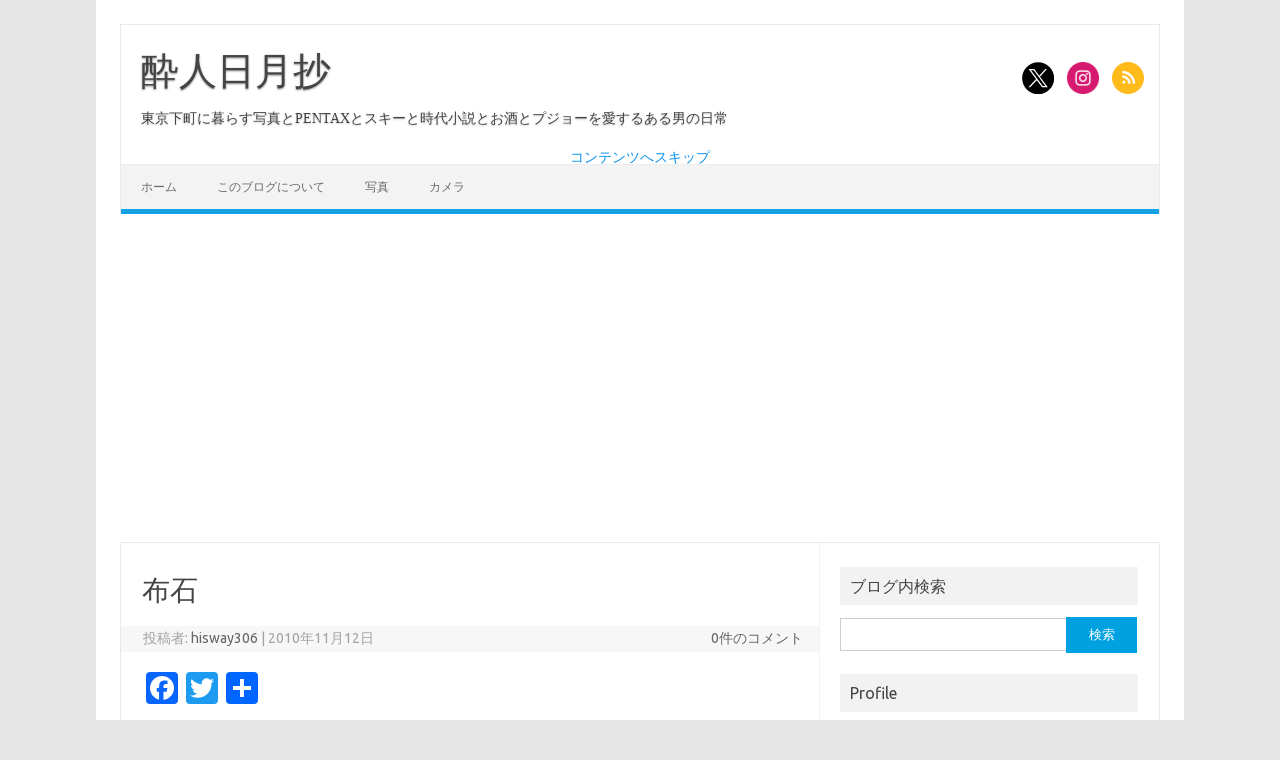

--- FILE ---
content_type: text/html; charset=UTF-8
request_url: https://blog.hisway306.jp/entry-20101112-1289572929
body_size: 17065
content:
<!DOCTYPE html>
<!--[if IE 7]>
<html class="ie ie7" lang="ja">
<![endif]-->
<!--[if IE 8]>
<html class="ie ie8" lang="ja">
<![endif]-->
<!--[if !(IE 7) | !(IE 8)  ]><!-->
<html lang="ja">
<!--<![endif]-->
<head>
<style id='wp-img-auto-sizes-contain-inline-css' type='text/css'>img:is([sizes=auto i],[sizes^="auto," i]){contain-intrinsic-size:3000px 1500px}</style><style id='wp-emoji-styles-inline-css' type='text/css'>img.wp-smiley,img.emoji{display:inline!important;border:none!important;box-shadow:none!important;height:1em!important;width:1em!important;margin:0 .07em!important;vertical-align:-.1em!important;background:none!important;padding:0!important}</style><style id='wp-block-library-inline-css' type='text/css'>:root{--wp-block-synced-color:#7a00df;--wp-block-synced-color--rgb:122 , 0 , 223;--wp-bound-block-color:var(--wp-block-synced-color);--wp-editor-canvas-background:#ddd;--wp-admin-theme-color:#007cba;--wp-admin-theme-color--rgb:0 , 124 , 186;--wp-admin-theme-color-darker-10:#006ba1;--wp-admin-theme-color-darker-10--rgb:0 , 107 , 160.5;--wp-admin-theme-color-darker-20:#005a87;--wp-admin-theme-color-darker-20--rgb:0 , 90 , 135;--wp-admin-border-width-focus:2px}@media (min-resolution:192dpi){:root{--wp-admin-border-width-focus:1.5px}}.wp-element-button{cursor:pointer}:root .has-very-light-gray-background-color{background-color:#eee}:root .has-very-dark-gray-background-color{background-color:#313131}:root .has-very-light-gray-color{color:#eee}:root .has-very-dark-gray-color{color:#313131}:root .has-vivid-green-cyan-to-vivid-cyan-blue-gradient-background{background:linear-gradient(135deg,#00d084,#0693e3)}:root .has-purple-crush-gradient-background{background:linear-gradient(135deg,#34e2e4,#4721fb 50%,#ab1dfe)}:root .has-hazy-dawn-gradient-background{background:linear-gradient(135deg,#faaca8,#dad0ec)}:root .has-subdued-olive-gradient-background{background:linear-gradient(135deg,#fafae1,#67a671)}:root .has-atomic-cream-gradient-background{background:linear-gradient(135deg,#fdd79a,#004a59)}:root .has-nightshade-gradient-background{background:linear-gradient(135deg,#330968,#31cdcf)}:root .has-midnight-gradient-background{background:linear-gradient(135deg,#020381,#2874fc)}:root{--wp--preset--font-size--normal:16px;--wp--preset--font-size--huge:42px}.has-regular-font-size{font-size:1em}.has-larger-font-size{font-size:2.625em}.has-normal-font-size{font-size:var(--wp--preset--font-size--normal)}.has-huge-font-size{font-size:var(--wp--preset--font-size--huge)}.has-text-align-center{text-align:center}.has-text-align-left{text-align:left}.has-text-align-right{text-align:right}.has-fit-text{white-space:nowrap!important}#end-resizable-editor-section{display:none}.aligncenter{clear:both}.items-justified-left{justify-content:flex-start}.items-justified-center{justify-content:center}.items-justified-right{justify-content:flex-end}.items-justified-space-between{justify-content:space-between}.screen-reader-text{border:0;clip-path:inset(50%);height:1px;margin:-1px;overflow:hidden;padding:0;position:absolute;width:1px;word-wrap:normal!important}.screen-reader-text:focus{background-color:#ddd;clip-path:none;color:#444;display:block;font-size:1em;height:auto;left:5px;line-height:normal;padding:15px 23px 14px;text-decoration:none;top:5px;width:auto;z-index:100000}html :where(.has-border-color){border-style:solid}html :where([style*=border-top-color]){border-top-style:solid}html :where([style*=border-right-color]){border-right-style:solid}html :where([style*=border-bottom-color]){border-bottom-style:solid}html :where([style*=border-left-color]){border-left-style:solid}html :where([style*=border-width]){border-style:solid}html :where([style*=border-top-width]){border-top-style:solid}html :where([style*=border-right-width]){border-right-style:solid}html :where([style*=border-bottom-width]){border-bottom-style:solid}html :where([style*=border-left-width]){border-left-style:solid}html :where(img[class*=wp-image-]){height:auto;max-width:100%}:where(figure){margin:0 0 1em}html :where(.is-position-sticky){--wp-admin--admin-bar--position-offset:var(--wp-admin--admin-bar--height,0)}@media screen and (max-width:600px){html :where(.is-position-sticky){--wp-admin--admin-bar--position-offset:0}}</style><style id='wp-block-paragraph-inline-css' type='text/css'>.is-small-text{font-size:.875em}.is-regular-text{font-size:1em}.is-large-text{font-size:2.25em}.is-larger-text{font-size:3em}.has-drop-cap:not(:focus):first-letter{float:left;font-size:8.4em;font-style:normal;font-weight:100;line-height:.68;margin:.05em .1em 0 0;text-transform:uppercase}body.rtl .has-drop-cap:not(:focus):first-letter{float:none;margin-left:.1em}p.has-drop-cap.has-background{overflow:hidden}:root :where(p.has-background){padding:1.25em 2.375em}:where(p.has-text-color:not(.has-link-color)) a{color:inherit}p.has-text-align-left[style*="writing-mode:vertical-lr"],p.has-text-align-right[style*="writing-mode:vertical-rl"]{rotate:180deg}</style><style id='global-styles-inline-css' type='text/css'>:root{--wp--preset--aspect-ratio--square:1;--wp--preset--aspect-ratio--4-3: 4/3;--wp--preset--aspect-ratio--3-4: 3/4;--wp--preset--aspect-ratio--3-2: 3/2;--wp--preset--aspect-ratio--2-3: 2/3;--wp--preset--aspect-ratio--16-9: 16/9;--wp--preset--aspect-ratio--9-16: 9/16;--wp--preset--color--black:#000;--wp--preset--color--cyan-bluish-gray:#abb8c3;--wp--preset--color--white:#fff;--wp--preset--color--pale-pink:#f78da7;--wp--preset--color--vivid-red:#cf2e2e;--wp--preset--color--luminous-vivid-orange:#ff6900;--wp--preset--color--luminous-vivid-amber:#fcb900;--wp--preset--color--light-green-cyan:#7bdcb5;--wp--preset--color--vivid-green-cyan:#00d084;--wp--preset--color--pale-cyan-blue:#8ed1fc;--wp--preset--color--vivid-cyan-blue:#0693e3;--wp--preset--color--vivid-purple:#9b51e0;--wp--preset--gradient--vivid-cyan-blue-to-vivid-purple:linear-gradient(135deg,#0693e3 0%,#9b51e0 100%);--wp--preset--gradient--light-green-cyan-to-vivid-green-cyan:linear-gradient(135deg,#7adcb4 0%,#00d082 100%);--wp--preset--gradient--luminous-vivid-amber-to-luminous-vivid-orange:linear-gradient(135deg,#fcb900 0%,#ff6900 100%);--wp--preset--gradient--luminous-vivid-orange-to-vivid-red:linear-gradient(135deg,#ff6900 0%,#cf2e2e 100%);--wp--preset--gradient--very-light-gray-to-cyan-bluish-gray:linear-gradient(135deg,#eee 0%,#a9b8c3 100%);--wp--preset--gradient--cool-to-warm-spectrum:linear-gradient(135deg,#4aeadc 0%,#9778d1 20%,#cf2aba 40%,#ee2c82 60%,#fb6962 80%,#fef84c 100%);--wp--preset--gradient--blush-light-purple:linear-gradient(135deg,#ffceec 0%,#9896f0 100%);--wp--preset--gradient--blush-bordeaux:linear-gradient(135deg,#fecda5 0%,#fe2d2d 50%,#6b003e 100%);--wp--preset--gradient--luminous-dusk:linear-gradient(135deg,#ffcb70 0%,#c751c0 50%,#4158d0 100%);--wp--preset--gradient--pale-ocean:linear-gradient(135deg,#fff5cb 0%,#b6e3d4 50%,#33a7b5 100%);--wp--preset--gradient--electric-grass:linear-gradient(135deg,#caf880 0%,#71ce7e 100%);--wp--preset--gradient--midnight:linear-gradient(135deg,#020381 0%,#2874fc 100%);--wp--preset--font-size--small:13px;--wp--preset--font-size--medium:20px;--wp--preset--font-size--large:36px;--wp--preset--font-size--x-large:42px;--wp--preset--spacing--20:.44rem;--wp--preset--spacing--30:.67rem;--wp--preset--spacing--40:1rem;--wp--preset--spacing--50:1.5rem;--wp--preset--spacing--60:2.25rem;--wp--preset--spacing--70:3.38rem;--wp--preset--spacing--80:5.06rem;--wp--preset--shadow--natural:6px 6px 9px rgba(0,0,0,.2);--wp--preset--shadow--deep:12px 12px 50px rgba(0,0,0,.4);--wp--preset--shadow--sharp:6px 6px 0 rgba(0,0,0,.2);--wp--preset--shadow--outlined:6px 6px 0 -3px #fff , 6px 6px #000;--wp--preset--shadow--crisp:6px 6px 0 #000}:where(.is-layout-flex){gap:.5em}:where(.is-layout-grid){gap:.5em}body .is-layout-flex{display:flex}.is-layout-flex{flex-wrap:wrap;align-items:center}.is-layout-flex > :is(*, div){margin:0}body .is-layout-grid{display:grid}.is-layout-grid > :is(*, div){margin:0}:where(.wp-block-columns.is-layout-flex){gap:2em}:where(.wp-block-columns.is-layout-grid){gap:2em}:where(.wp-block-post-template.is-layout-flex){gap:1.25em}:where(.wp-block-post-template.is-layout-grid){gap:1.25em}.has-black-color{color:var(--wp--preset--color--black)!important}.has-cyan-bluish-gray-color{color:var(--wp--preset--color--cyan-bluish-gray)!important}.has-white-color{color:var(--wp--preset--color--white)!important}.has-pale-pink-color{color:var(--wp--preset--color--pale-pink)!important}.has-vivid-red-color{color:var(--wp--preset--color--vivid-red)!important}.has-luminous-vivid-orange-color{color:var(--wp--preset--color--luminous-vivid-orange)!important}.has-luminous-vivid-amber-color{color:var(--wp--preset--color--luminous-vivid-amber)!important}.has-light-green-cyan-color{color:var(--wp--preset--color--light-green-cyan)!important}.has-vivid-green-cyan-color{color:var(--wp--preset--color--vivid-green-cyan)!important}.has-pale-cyan-blue-color{color:var(--wp--preset--color--pale-cyan-blue)!important}.has-vivid-cyan-blue-color{color:var(--wp--preset--color--vivid-cyan-blue)!important}.has-vivid-purple-color{color:var(--wp--preset--color--vivid-purple)!important}.has-black-background-color{background-color:var(--wp--preset--color--black)!important}.has-cyan-bluish-gray-background-color{background-color:var(--wp--preset--color--cyan-bluish-gray)!important}.has-white-background-color{background-color:var(--wp--preset--color--white)!important}.has-pale-pink-background-color{background-color:var(--wp--preset--color--pale-pink)!important}.has-vivid-red-background-color{background-color:var(--wp--preset--color--vivid-red)!important}.has-luminous-vivid-orange-background-color{background-color:var(--wp--preset--color--luminous-vivid-orange)!important}.has-luminous-vivid-amber-background-color{background-color:var(--wp--preset--color--luminous-vivid-amber)!important}.has-light-green-cyan-background-color{background-color:var(--wp--preset--color--light-green-cyan)!important}.has-vivid-green-cyan-background-color{background-color:var(--wp--preset--color--vivid-green-cyan)!important}.has-pale-cyan-blue-background-color{background-color:var(--wp--preset--color--pale-cyan-blue)!important}.has-vivid-cyan-blue-background-color{background-color:var(--wp--preset--color--vivid-cyan-blue)!important}.has-vivid-purple-background-color{background-color:var(--wp--preset--color--vivid-purple)!important}.has-black-border-color{border-color:var(--wp--preset--color--black)!important}.has-cyan-bluish-gray-border-color{border-color:var(--wp--preset--color--cyan-bluish-gray)!important}.has-white-border-color{border-color:var(--wp--preset--color--white)!important}.has-pale-pink-border-color{border-color:var(--wp--preset--color--pale-pink)!important}.has-vivid-red-border-color{border-color:var(--wp--preset--color--vivid-red)!important}.has-luminous-vivid-orange-border-color{border-color:var(--wp--preset--color--luminous-vivid-orange)!important}.has-luminous-vivid-amber-border-color{border-color:var(--wp--preset--color--luminous-vivid-amber)!important}.has-light-green-cyan-border-color{border-color:var(--wp--preset--color--light-green-cyan)!important}.has-vivid-green-cyan-border-color{border-color:var(--wp--preset--color--vivid-green-cyan)!important}.has-pale-cyan-blue-border-color{border-color:var(--wp--preset--color--pale-cyan-blue)!important}.has-vivid-cyan-blue-border-color{border-color:var(--wp--preset--color--vivid-cyan-blue)!important}.has-vivid-purple-border-color{border-color:var(--wp--preset--color--vivid-purple)!important}.has-vivid-cyan-blue-to-vivid-purple-gradient-background{background:var(--wp--preset--gradient--vivid-cyan-blue-to-vivid-purple)!important}.has-light-green-cyan-to-vivid-green-cyan-gradient-background{background:var(--wp--preset--gradient--light-green-cyan-to-vivid-green-cyan)!important}.has-luminous-vivid-amber-to-luminous-vivid-orange-gradient-background{background:var(--wp--preset--gradient--luminous-vivid-amber-to-luminous-vivid-orange)!important}.has-luminous-vivid-orange-to-vivid-red-gradient-background{background:var(--wp--preset--gradient--luminous-vivid-orange-to-vivid-red)!important}.has-very-light-gray-to-cyan-bluish-gray-gradient-background{background:var(--wp--preset--gradient--very-light-gray-to-cyan-bluish-gray)!important}.has-cool-to-warm-spectrum-gradient-background{background:var(--wp--preset--gradient--cool-to-warm-spectrum)!important}.has-blush-light-purple-gradient-background{background:var(--wp--preset--gradient--blush-light-purple)!important}.has-blush-bordeaux-gradient-background{background:var(--wp--preset--gradient--blush-bordeaux)!important}.has-luminous-dusk-gradient-background{background:var(--wp--preset--gradient--luminous-dusk)!important}.has-pale-ocean-gradient-background{background:var(--wp--preset--gradient--pale-ocean)!important}.has-electric-grass-gradient-background{background:var(--wp--preset--gradient--electric-grass)!important}.has-midnight-gradient-background{background:var(--wp--preset--gradient--midnight)!important}.has-small-font-size{font-size:var(--wp--preset--font-size--small)!important}.has-medium-font-size{font-size:var(--wp--preset--font-size--medium)!important}.has-large-font-size{font-size:var(--wp--preset--font-size--large)!important}.has-x-large-font-size{font-size:var(--wp--preset--font-size--x-large)!important}</style><style id='classic-theme-styles-inline-css' type='text/css'>.wp-block-button__link{color:#fff;background-color:#32373c;border-radius:9999px;box-shadow:none;text-decoration:none;padding:calc(.667em + 2px) calc(1.333em + 2px);font-size:1.125em}.wp-block-file__button{background:#32373c;color:#fff;text-decoration:none}</style><link rel='stylesheet' id='pz-linkcard-css-css' href='//blog.hisway306.jp/wp-content/uploads/pz-linkcard/style/style.min.css?ver=2.5.8.4' type='text/css' media='all'/><link rel='stylesheet' id='toc-screen-css' href='https://blog.hisway306.jp/wp-content/plugins/table-of-contents-plus/screen.min.css?ver=2411.1' type='text/css' media='all'/><link rel='stylesheet' id='chld_thm_cfg_parent-css' href='https://blog.hisway306.jp/wp-content/themes/iconic-one/style.css?ver=6.9' type='text/css' media='all'/><link rel='stylesheet' id='themonic-fonts-css' href='https://fonts.googleapis.com/css?family=Ubuntu%3A400%2C700&#038;subset=latin%2Clatin-ext' type='text/css' media='all'/><link rel='stylesheet' id='themonic-style-css' href='https://blog.hisway306.jp/wp-content/themes/IconicOne-child/style.css?ver=2.4' type='text/css' media='all'/><link rel='stylesheet' id='custom-style-css' href='https://blog.hisway306.jp/wp-content/themes/iconic-one/custom.css?ver=6.9' type='text/css' media='all'/><link rel='stylesheet' id='addtoany-css' href='https://blog.hisway306.jp/wp-content/plugins/add-to-any/addtoany.min.css?ver=1.16' type='text/css' media='all'/><style type="text/css" id="wp-custom-css">div.hatena-asin-detail{display:flex;margin:10px 0 20px 0;border:solid 1px #999}.hatena-asin-detail-info{margin:20px 20px 20px 10px}.hatena-asin-detail img{margin:0 10px 10px 0;padding:10px 10px 10px 10px;width:auto;height:auto}.hatena-asin-detail p{margin:0 10px 10px 10px}.hatena-asin-detail-title{font-size:large}.hatena-asin-detail li{line-height:1.5;font-size:small}.attachment-slresponsive-blogroll-thumb{display:none}.deco{font-size:90%!important;letter-spacing:0;color:#00c}.border{border:1px #ccc solid}blockquote{margin:20px 0 20px 0;padding:20px 20px 5px 20px;font-style:italic;background-color:#fffff0;border:dotted 1px #333;color:#666}.img_caption{color:#009;font-style:italic;margin:-10px 0 15px 0}.emphasize-link{position:relative;margin:36px 0 16px;padding:16px 10px;border:2px solid #77b8da;background-color:#c7e6e2}.emphasize-link p:last-child{margin-bottom:0}.emphasize-link::before{position:absolute;bottom:100%;left:-2px;padding:2px 6px;content:"Check!";background-color:#77b8da;color:#fff}.youtube-container{position:relative;padding-bottom:56.25%;height:0;overflow:hidden}.youtube-container iframe{position:absolute;top:0;left:0;width:100%;height:100%}.colorbak{position:relative;margin:10px 0 10px;padding:5px 5px;border:2px solid #c5c5c5;background-color:#fafad2}.io-title-description{font-size:220%;font-family:"ヒラギノ明朝 Pro W3","Hiragino Mincho Pro","HG明朝E","ＭＳ Ｐ明朝",serif}img{height:auto}.images-row{display:flex;margin:4px 2px}a.disabled{pointer-events:none}</style><script async src="https://pagead2.googlesyndication.com/pagead/js/adsbygoogle.js?client=ca-pub-9343943639088962" crossorigin="anonymous"></script>
<meta charset="UTF-8">
<meta name="viewport" content="width=device-width, initial-scale=1">
<link rel="profile" href="http://gmpg.org/xfn/11">
<link rel="pingback" href="https://blog.hisway306.jp/xmlrpc.php"/>
<!--[if lt IE 9]>
<script src="https://blog.hisway306.jp/wp-content/themes/iconic-one/js/html5.js" type="text/javascript"></script>
<![endif]-->
<meta name="google-site-verification" content="LOdYFFTvMavSHu9BqurPTELrPpivQVbNNJ9P9E8e9U4"/>
<meta name="msvalidate.01" content="A4862D5D0D60B2436D084CD7590BB6FD">
<meta name="keywords" content="カメラ,写真,ペンタックス,一眼レフ,プジョー,PENTAX,PEUGEOT,焼肉,スキー,SKI">
<!-- Global site tag (gtag.js) - Google Analytics -->
<script async src="https://www.googletagmanager.com/gtag/js?id=G-466PV382TW"></script>
<script>window.dataLayer=window.dataLayer||[];function gtag(){dataLayer.push(arguments);}gtag('js',new Date());gtag('config','G-466PV382TW');</script>
<title>布石 &#8211; 酔人日月抄</title>
<meta name='robots' content='max-image-preview:large'/>
<link rel='dns-prefetch' href='//static.addtoany.com'/>
<link rel='dns-prefetch' href='//fonts.googleapis.com'/>
<link rel="alternate" type="application/rss+xml" title="酔人日月抄 &raquo; フィード" href="https://blog.hisway306.jp/feed"/>
<link rel="alternate" type="application/rss+xml" title="酔人日月抄 &raquo; コメントフィード" href="https://blog.hisway306.jp/comments/feed"/>
<link rel="alternate" type="application/rss+xml" title="酔人日月抄 &raquo; 布石 のコメントのフィード" href="https://blog.hisway306.jp/entry-20101112-1289572929/feed"/>
<link rel="alternate" title="oEmbed (JSON)" type="application/json+oembed" href="https://blog.hisway306.jp/wp-json/oembed/1.0/embed?url=https%3A%2F%2Fblog.hisway306.jp%2Fentry-20101112-1289572929"/>
<link rel="alternate" title="oEmbed (XML)" type="text/xml+oembed" href="https://blog.hisway306.jp/wp-json/oembed/1.0/embed?url=https%3A%2F%2Fblog.hisway306.jp%2Fentry-20101112-1289572929&#038;format=xml"/>
<script type="text/javascript" id="addtoany-core-js-before">//<![CDATA[
window.a2a_config=window.a2a_config||{};a2a_config.callbacks=[];a2a_config.overlays=[];a2a_config.templates={};a2a_localize={Share:"共有",Save:"ブックマーク",Subscribe:"購読",Email:"メール",Bookmark:"ブックマーク",ShowAll:"すべて表示する",ShowLess:"小さく表示する",FindServices:"サービスを探す",FindAnyServiceToAddTo:"追加するサービスを今すぐ探す",PoweredBy:"Powered by",ShareViaEmail:"メールでシェアする",SubscribeViaEmail:"メールで購読する",BookmarkInYourBrowser:"ブラウザにブックマーク",BookmarkInstructions:"このページをブックマークするには、 Ctrl+D または \u2318+D を押下。",AddToYourFavorites:"お気に入りに追加",SendFromWebOrProgram:"任意のメールアドレスまたはメールプログラムから送信",EmailProgram:"メールプログラム",More:"詳細&#8230;",ThanksForSharing:"共有ありがとうございます !",ThanksForFollowing:"フォローありがとうございます !"};
//]]></script>
<script type="text/javascript" defer src="https://static.addtoany.com/menu/page.js" id="addtoany-core-js"></script>
<script type="text/javascript" src="https://blog.hisway306.jp/wp-includes/js/jquery/jquery.min.js?ver=3.7.1" id="jquery-core-js"></script>
<script type="text/javascript" src="https://blog.hisway306.jp/wp-includes/js/jquery/jquery-migrate.min.js?ver=3.4.1" id="jquery-migrate-js"></script>
<script type="text/javascript" defer src="https://blog.hisway306.jp/wp-content/plugins/add-to-any/addtoany.min.js?ver=1.1" id="addtoany-jquery-js"></script>
<link rel="https://api.w.org/" href="https://blog.hisway306.jp/wp-json/"/><link rel="alternate" title="JSON" type="application/json" href="https://blog.hisway306.jp/wp-json/wp/v2/posts/1478"/><link rel="EditURI" type="application/rsd+xml" title="RSD" href="https://blog.hisway306.jp/xmlrpc.php?rsd"/>
<meta name="generator" content="WordPress 6.9"/>
<link rel="canonical" href="https://blog.hisway306.jp/entry-20101112-1289572929"/>
<link rel='shortlink' href='https://blog.hisway306.jp/?p=1478'/>
<meta property="og:title" content="布石"/>
<meta property="og:description" content="布石―吉原裏同心〈13〉 (光文社時代小説文庫) 作者: 佐伯泰英 出版社/メーカー: 光文社 発売日: 2010/10/13 メディア: 文庫 購入: 1人 クリック: 1回 この商品を含むブログ "/>
<meta property="og:type" content="article"/>
<meta property="og:url" content="https://blog.hisway306.jp/entry-20101112-1289572929"/>
<meta property="og:image" content="https://blog.hisway306.jp/wp-content/uploads/2010/11/51HpdTW6oNL._SL160_.jpg"/>
<meta property="og:site_name" content="酔人日月抄"/>
<meta name="twitter:card" content="summary_large_image"/>
<meta name="twitter:site" content="@hisway306"/>
<meta property="og:locale" content="ja_JP"/>
<link rel="icon" href="https://blog.hisway306.jp/wp-content/uploads/2019/09/logo.png" sizes="32x32"/>
<link rel="icon" href="https://blog.hisway306.jp/wp-content/uploads/2019/09/logo.png" sizes="192x192"/>
<link rel="apple-touch-icon" href="https://blog.hisway306.jp/wp-content/uploads/2019/09/logo.png"/>
<meta name="msapplication-TileImage" content="https://blog.hisway306.jp/wp-content/uploads/2019/09/logo.png"/>
</head>
<body class="wp-singular post-template-default single single-post postid-1478 single-format-standard wp-theme-iconic-one wp-child-theme-IconicOne-child custom-font-enabled single-author">
<div id="page" class="site">
<header id="masthead" class="site-header" role="banner">
<div class="io-title-description">
<a href="https://blog.hisway306.jp/" title="酔人日月抄" rel="home">酔人日月抄</a>
<br ... />
<a class="site-description">東京下町に暮らす写真とPENTAXとスキーと時代小説とお酒とプジョーを愛するある男の日常</a>
</div>
<div class="socialmedia">
<a href="http://twitter.com/hisway306" target="_blank"><img src="https://blog.hisway306.jp/wp-content/themes/iconic-one/img/twitter.png" alt="Follow us on Twitter"/></a>
<a href="http://instagram.com/hisway306" rel="author" target="_blank"><img src="https://blog.hisway306.jp/wp-content/themes/iconic-one/img/instagram.png" alt="Follow us on Instagram"/></a>
<a class="rss" href="https://feedly.com/i/subscription/feed/https://blog2.hisway306.jp/feed/" target="_blank"><img src="https://blog.hisway306.jp/wp-content/themes/iconic-one/img/rss.png" alt="Follow us on rss"/></a>
</div>
<nav id="site-navigation" class="themonic-nav" role="navigation">
<a class="assistive-text" href="#main" title="コンテンツへスキップ">コンテンツへスキップ</a>
<ul id="menu-top" class="nav-menu"><li id="menu-item-3071" class="menu-item menu-item-type-custom menu-item-object-custom menu-item-home menu-item-3071"><a href="https://blog.hisway306.jp/">ホーム</a></li>
<li id="menu-item-3026" class="menu-item menu-item-type-post_type menu-item-object-page menu-item-3026"><a href="https://blog.hisway306.jp/%e3%81%93%e3%81%ae%e3%83%96%e3%83%ad%e3%82%b0%e3%81%ab%e3%81%a4%e3%81%84%e3%81%a6">このブログについて</a></li>
<li id="menu-item-3072" class="menu-item menu-item-type-taxonomy menu-item-object-category menu-item-3072"><a href="https://blog.hisway306.jp/category/%e5%86%99%e7%9c%9f">写真</a></li>
<li id="menu-item-3073" class="menu-item menu-item-type-taxonomy menu-item-object-category menu-item-3073"><a href="https://blog.hisway306.jp/category/%e3%82%ab%e3%83%a1%e3%83%a9">カメラ</a></li>
</ul>	</nav><!-- #site-navigation -->
<div class="clear"></div>
</header><!-- #masthead -->
<div id="main" class="wrapper">
<div id="primary" class="site-content">
<div id="content" role="main">
<article id="post-1478" class="post-1478 post type-post status-publish format-standard has-post-thumbnail hentry category-63 category-2">
<header class="entry-header">
<h1 class="entry-title">布石</h1>
<div class="below-title-meta">
<div class="adt">
投稿者: <span class="vcard author">
<span class="fn"><a href="https://blog.hisway306.jp/author/hisway306" title="hisway306 の投稿" rel="author">hisway306</a></span>
</span>
<span class="meta-sep">|</span>
<span class="date updated">2010年11月12日</span>
</div>
<div class="adt-comment">
<a class="link-comments" href="https://blog.hisway306.jp/entry-20101112-1289572929#respond">0件のコメント</a>
</div>
</div><!-- below title meta end -->
</header><!-- .entry-header -->
<div class="entry-content">
<div class="addtoany_share_save_container addtoany_content addtoany_content_top"><div class="a2a_kit a2a_kit_size_32 addtoany_list" data-a2a-url="https://blog.hisway306.jp/entry-20101112-1289572929" data-a2a-title="布石"><a class="a2a_button_facebook" href="https://www.addtoany.com/add_to/facebook?linkurl=https%3A%2F%2Fblog.hisway306.jp%2Fentry-20101112-1289572929&amp;linkname=%E5%B8%83%E7%9F%B3" title="Facebook" rel="nofollow noopener" target="_blank"></a><a class="a2a_button_twitter" href="https://www.addtoany.com/add_to/twitter?linkurl=https%3A%2F%2Fblog.hisway306.jp%2Fentry-20101112-1289572929&amp;linkname=%E5%B8%83%E7%9F%B3" title="Twitter" rel="nofollow noopener" target="_blank"></a><a class="a2a_dd addtoany_share_save addtoany_share" href="https://www.addtoany.com/share"></a></div></div><p><div class="hatena-asin-detail"><a href="http://www.amazon.co.jp/exec/obidos/ASIN/433474852X/hisway306-22/"><img decoding="async" src="https://images-fe.ssl-images-amazon.com/images/I/51HpdTW6oNL._SL160_.jpg" class="hatena-asin-detail-image" alt="布石―吉原裏同心〈13〉 (光文社時代小説文庫)" title="布石―吉原裏同心〈13〉 (光文社時代小説文庫)"></a></p>
<div class="hatena-asin-detail-info">
<p class="hatena-asin-detail-title"><a href="http://www.amazon.co.jp/exec/obidos/ASIN/433474852X/hisway306-22/">布石―吉原裏同心〈13〉 (光文社時代小説文庫)</a></p>
<ul>
<li><span class="hatena-asin-detail-label">作者:</span> 佐伯泰英</li>
<li><span class="hatena-asin-detail-label">出版社/メーカー:</span> 光文社</li>
<li><span class="hatena-asin-detail-label">発売日:</span> 2010/10/13</li>
<li><span class="hatena-asin-detail-label">メディア:</span> 文庫</li>
<li><span class="hatena-asin-detail-label">購入</span>: 1人 <span class="hatena-asin-detail-label">クリック</span>: 1回</li>
<li><a href="http://d.hatena.ne.jp/asin/433474852X/hisway306-22" target="_blank" rel="noopener noreferrer">この商品を含むブログ (4件) を見る</a></li>
</ul>
</div>
<div class="hatena-asin-detail-foot"></div>
</div>
<blockquote>
<p>江戸の札差を束ねる筆頭行司の伊勢亀半右衛門に薄墨太夫との川遊びに誘われた神守幹次郎・汀女夫婦。だがこれを機に新興札差・香取屋武七の魔手が吉原会所の面々に忍び寄る。江戸の経済を牛耳る札差筆頭行司の座を巡り、半右衛門と暗闘を繰り広げる武七の背後には田沼一派の影。襲いくる敵、そして、幹次郎たちの前に恐るべき陰謀が―。超人気シリーズ第十三弾。 </p>
</blockquote>
<p><span id="more-1478"></span></p>
<p>　佐伯泰英さんの数ある人気シリーズのうちの一つ、「吉原裏同心」シリーズの第十三巻です。江戸唯一の官許の遊里、吉原を統括し、秩序と治安を守る吉原会所が舞台の物語です。男女の嘘と誠、欲望と見栄が渦巻き、大金が飛び交う吉原は、何かと事件が起こりやすい場所です。ある意味町奉行所の管理も行き届かない治外法権の世界。そこで裏同心として活躍するスーパーヒーロー「幹どの」こと神守幹次郎が主人公です。</p>
<p>　一巻ごとに一つの大事件が発生しては、幹どのを中心とした会所の活躍で解決していく、というのが従来のスタイルだったのですが&#8230; 今回はなんと盛り上がるだけ盛り上がって「つづく」で終わってしまいました。これは十四巻をすぐに出してくれないと、先が気になって気になって夜も眠れません（やや大げさ）。</p>
<p>　他の佐伯さんによるシリーズも同様に、このシリーズも物語がかなり大がかりかつ壮大になってきました。まだ将軍様こそ出てきていませんが、江戸時代の史実として一般に伝わっている歴史を塗り替え兼ねない大事件が起こります。いったいどういう落ちをつけるのか？ ドキドキしながら読んでいたのに、謎は解けないまま。がっくりです。</p>
<p>　佐伯さんの想像力と物語力にかかれば、きっとあっと驚く結末が待ってるに違いありません。十四巻はいつ出るのでしょうか？ 吉原裏同心シリーズは通常半年に一冊のペースなのですが&#8230; そんなに待たされると、肝心の謎自体を忘れてしまいそうです。</p>
<p>　【お気に入り度：保留】</p>
<div class="addtoany_share_save_container addtoany_content addtoany_content_bottom"><div class="a2a_kit a2a_kit_size_32 addtoany_list" data-a2a-url="https://blog.hisway306.jp/entry-20101112-1289572929" data-a2a-title="布石"><a class="a2a_button_facebook" href="https://www.addtoany.com/add_to/facebook?linkurl=https%3A%2F%2Fblog.hisway306.jp%2Fentry-20101112-1289572929&amp;linkname=%E5%B8%83%E7%9F%B3" title="Facebook" rel="nofollow noopener" target="_blank"></a><a class="a2a_button_twitter" href="https://www.addtoany.com/add_to/twitter?linkurl=https%3A%2F%2Fblog.hisway306.jp%2Fentry-20101112-1289572929&amp;linkname=%E5%B8%83%E7%9F%B3" title="Twitter" rel="nofollow noopener" target="_blank"></a><a class="a2a_dd addtoany_share_save addtoany_share" href="https://www.addtoany.com/share"></a></div></div>	</div><!-- .entry-content -->
<footer class="entry-meta">
<span>カテゴリー: <a href="https://blog.hisway306.jp/category/%e4%bd%90%e4%bc%af%e6%b3%b0%e8%8b%b1" rel="category tag">佐伯泰英</a> <a href="https://blog.hisway306.jp/category/%e8%aa%ad%e6%9b%b8" rel="category tag">読書</a></span>
<span></span>
</footer><!-- .entry-meta -->
</article><!-- #post -->
<nav class="nav-single">
<div class="assistive-text">投稿ナビゲーション</div>
<span class="nav-previous"><a href="https://blog.hisway306.jp/entry-20101111-1289481802" rel="prev"><span class="meta-nav">&larr;</span> 今度こそK-7復活！</a></span>
<span class="nav-next"><a href="https://blog.hisway306.jp/entry-20101113-1289647399" rel="next">K-5で撮る秋の鎌倉遠足 <span class="meta-nav">&rarr;</span></a></span>
</nav><!-- .nav-single -->
<div id="comments" class="comments-area">
</div><!-- #comments .comments-area -->
</div><!-- #content -->
</div><!-- #primary -->
<div id="secondary" class="widget-area" role="complementary">
<aside id="search-3" class="widget widget_search"><p class="widget-title">ブログ内検索</p><form role="search" method="get" id="searchform" class="searchform" action="https://blog.hisway306.jp/">
<div>
<label class="screen-reader-text" for="s">検索:</label>
<input type="text" value="" name="s" id="s"/>
<input type="submit" id="searchsubmit" value="検索"/>
</div>
</form></aside><aside id="custom_html-4" class="widget_text widget widget_custom_html"><p class="widget-title">Profile</p><div class="textwidget custom-html-widget"><img src="https://blog.hisway306.jp/wp-content/uploads/2019/09/img006-150x150.jpg" alt="" width="100" height="100" style="float:left;margin-right:10px;margin-bottom:10px"/>PENTAXのカメラで写真を撮ってます。たまに他のカメラも使います。F1と時代小説の感想文や、プジョーとMacに関する備忘録、焼肉やお寿司やお酒の記録も書いています。<br>
<br>
本ブログはamazon.co.jpを宣伝しリンクすることによってサイトが紹介料を獲得できる手段を提供することを目的に設定されたアフィリエイト宣伝プログラムである、Amazonアソシエイト・プログラムに参加しています。
</div></aside><aside id="a2a_follow_widget-2" class="widget widget_a2a_follow_widget"><div class="a2a_kit a2a_kit_size_32 a2a_follow addtoany_list"><a class="a2a_button_instagram" href="https://www.instagram.com/hisway306" title="Instagram" rel="noopener" target="_blank"></a><a class="a2a_button_flickr" href="https://www.flickr.com/photos/hisway306" title="Flickr" rel="noopener" target="_blank"></a><a class="a2a_button_twitter" href="https://x.com/hisway306" title="Twitter" rel="noopener" target="_blank"></a></div></aside>
<aside id="recent-posts-3" class="widget widget_recent_entries">
<p class="widget-title">最新の記事</p>
<ul>
<li>
<a href="https://blog.hisway306.jp/%e6%96%b0%e3%83%96%e3%83%ad%e3%82%b0%e3%80%8c%e9%85%94%e4%ba%ba%e6%97%a5%e6%9c%88%e6%8a%84%e5%a4%96%e4%bc%9d%e3%80%8d%e3%81%ae%e3%81%8a%e7%9f%a5%e3%82%89%e3%81%9b">新ブログ「酔人日月抄外伝」のお知らせ</a>
<span class="post-date">2019年9月23日</span>
</li>
<li>
<a href="https://blog.hisway306.jp/entry-2019-06-08-080000">色とりどりの襤褸をまとった美しい舟がゆく世界観に引き込まれる「11 （Eleven）」など最近読んだ本3冊</a>
<span class="post-date">2019年6月8日</span>
</li>
<li>
<a href="https://blog.hisway306.jp/entry-2019-06-02-083000">もうすぐ退役するサーブ340Bに乗って北海道の大地を空から眺めるホッピング旅</a>
<span class="post-date">2019年6月2日</span>
</li>
<li>
<a href="https://blog.hisway306.jp/entry-2019-05-29-080000">道東の海鮮グルメを楽しむ！ 厚岸エーウロコの生牡蠣と釧路和商市場の勝手丼は最高だった</a>
<span class="post-date">2019年5月29日</span>
</li>
<li>
<a href="https://blog.hisway306.jp/entry-2019-05-26-080000">日本100名城巡り最大の難関！「根室半島チャシ跡群」へスタンプを押しに行く</a>
<span class="post-date">2019年5月26日</span>
</li>
<li>
<a href="https://blog.hisway306.jp/entry-2019-05-18-090000">15年以上にわたって通いつめた焼肉屋さん 新小岩「慶州苑」が閉店し途方に暮れる</a>
<span class="post-date">2019年5月18日</span>
</li>
<li>
<a href="https://blog.hisway306.jp/entry-2019-05-13-080000">ワイドコンバージョンレンズ GW-4 で RICOH GR III を超広角化する</a>
<span class="post-date">2019年5月13日</span>
</li>
</ul>
</aside><aside id="archives-4" class="widget widget_archive"><p class="widget-title">アーカイブ</p>	<label class="screen-reader-text" for="archives-dropdown-4">アーカイブ</label>
<select id="archives-dropdown-4" name="archive-dropdown">
<option value="">月を選択</option>
<option value='https://blog.hisway306.jp/2019/09'> 2019年9月 &nbsp;(1)</option>
<option value='https://blog.hisway306.jp/2019/06'> 2019年6月 &nbsp;(2)</option>
<option value='https://blog.hisway306.jp/2019/05'> 2019年5月 &nbsp;(7)</option>
<option value='https://blog.hisway306.jp/2019/04'> 2019年4月 &nbsp;(8)</option>
<option value='https://blog.hisway306.jp/2019/03'> 2019年3月 &nbsp;(7)</option>
<option value='https://blog.hisway306.jp/2019/02'> 2019年2月 &nbsp;(5)</option>
<option value='https://blog.hisway306.jp/2019/01'> 2019年1月 &nbsp;(7)</option>
<option value='https://blog.hisway306.jp/2018/12'> 2018年12月 &nbsp;(9)</option>
<option value='https://blog.hisway306.jp/2018/11'> 2018年11月 &nbsp;(9)</option>
<option value='https://blog.hisway306.jp/2018/10'> 2018年10月 &nbsp;(10)</option>
<option value='https://blog.hisway306.jp/2018/09'> 2018年9月 &nbsp;(11)</option>
<option value='https://blog.hisway306.jp/2018/08'> 2018年8月 &nbsp;(11)</option>
<option value='https://blog.hisway306.jp/2018/07'> 2018年7月 &nbsp;(11)</option>
<option value='https://blog.hisway306.jp/2018/06'> 2018年6月 &nbsp;(11)</option>
<option value='https://blog.hisway306.jp/2018/05'> 2018年5月 &nbsp;(8)</option>
<option value='https://blog.hisway306.jp/2018/04'> 2018年4月 &nbsp;(11)</option>
<option value='https://blog.hisway306.jp/2018/03'> 2018年3月 &nbsp;(11)</option>
<option value='https://blog.hisway306.jp/2018/02'> 2018年2月 &nbsp;(10)</option>
<option value='https://blog.hisway306.jp/2018/01'> 2018年1月 &nbsp;(10)</option>
<option value='https://blog.hisway306.jp/2017/12'> 2017年12月 &nbsp;(13)</option>
<option value='https://blog.hisway306.jp/2017/11'> 2017年11月 &nbsp;(11)</option>
<option value='https://blog.hisway306.jp/2017/10'> 2017年10月 &nbsp;(12)</option>
<option value='https://blog.hisway306.jp/2017/09'> 2017年9月 &nbsp;(13)</option>
<option value='https://blog.hisway306.jp/2017/08'> 2017年8月 &nbsp;(13)</option>
<option value='https://blog.hisway306.jp/2017/07'> 2017年7月 &nbsp;(14)</option>
<option value='https://blog.hisway306.jp/2017/06'> 2017年6月 &nbsp;(13)</option>
<option value='https://blog.hisway306.jp/2017/05'> 2017年5月 &nbsp;(14)</option>
<option value='https://blog.hisway306.jp/2017/04'> 2017年4月 &nbsp;(14)</option>
<option value='https://blog.hisway306.jp/2017/03'> 2017年3月 &nbsp;(14)</option>
<option value='https://blog.hisway306.jp/2017/02'> 2017年2月 &nbsp;(13)</option>
<option value='https://blog.hisway306.jp/2017/01'> 2017年1月 &nbsp;(11)</option>
<option value='https://blog.hisway306.jp/2016/12'> 2016年12月 &nbsp;(13)</option>
<option value='https://blog.hisway306.jp/2016/11'> 2016年11月 &nbsp;(14)</option>
<option value='https://blog.hisway306.jp/2016/10'> 2016年10月 &nbsp;(13)</option>
<option value='https://blog.hisway306.jp/2016/09'> 2016年9月 &nbsp;(14)</option>
<option value='https://blog.hisway306.jp/2016/08'> 2016年8月 &nbsp;(12)</option>
<option value='https://blog.hisway306.jp/2016/07'> 2016年7月 &nbsp;(16)</option>
<option value='https://blog.hisway306.jp/2016/06'> 2016年6月 &nbsp;(16)</option>
<option value='https://blog.hisway306.jp/2016/05'> 2016年5月 &nbsp;(18)</option>
<option value='https://blog.hisway306.jp/2016/04'> 2016年4月 &nbsp;(14)</option>
<option value='https://blog.hisway306.jp/2016/03'> 2016年3月 &nbsp;(15)</option>
<option value='https://blog.hisway306.jp/2016/02'> 2016年2月 &nbsp;(14)</option>
<option value='https://blog.hisway306.jp/2016/01'> 2016年1月 &nbsp;(15)</option>
<option value='https://blog.hisway306.jp/2015/12'> 2015年12月 &nbsp;(15)</option>
<option value='https://blog.hisway306.jp/2015/11'> 2015年11月 &nbsp;(13)</option>
<option value='https://blog.hisway306.jp/2015/10'> 2015年10月 &nbsp;(17)</option>
<option value='https://blog.hisway306.jp/2015/09'> 2015年9月 &nbsp;(14)</option>
<option value='https://blog.hisway306.jp/2015/08'> 2015年8月 &nbsp;(17)</option>
<option value='https://blog.hisway306.jp/2015/07'> 2015年7月 &nbsp;(19)</option>
<option value='https://blog.hisway306.jp/2015/06'> 2015年6月 &nbsp;(15)</option>
<option value='https://blog.hisway306.jp/2015/05'> 2015年5月 &nbsp;(15)</option>
<option value='https://blog.hisway306.jp/2015/04'> 2015年4月 &nbsp;(16)</option>
<option value='https://blog.hisway306.jp/2015/03'> 2015年3月 &nbsp;(15)</option>
<option value='https://blog.hisway306.jp/2015/02'> 2015年2月 &nbsp;(12)</option>
<option value='https://blog.hisway306.jp/2015/01'> 2015年1月 &nbsp;(16)</option>
<option value='https://blog.hisway306.jp/2014/12'> 2014年12月 &nbsp;(13)</option>
<option value='https://blog.hisway306.jp/2014/11'> 2014年11月 &nbsp;(16)</option>
<option value='https://blog.hisway306.jp/2014/10'> 2014年10月 &nbsp;(12)</option>
<option value='https://blog.hisway306.jp/2014/09'> 2014年9月 &nbsp;(15)</option>
<option value='https://blog.hisway306.jp/2014/08'> 2014年8月 &nbsp;(14)</option>
<option value='https://blog.hisway306.jp/2014/07'> 2014年7月 &nbsp;(12)</option>
<option value='https://blog.hisway306.jp/2014/06'> 2014年6月 &nbsp;(13)</option>
<option value='https://blog.hisway306.jp/2014/05'> 2014年5月 &nbsp;(12)</option>
<option value='https://blog.hisway306.jp/2014/04'> 2014年4月 &nbsp;(17)</option>
<option value='https://blog.hisway306.jp/2014/03'> 2014年3月 &nbsp;(18)</option>
<option value='https://blog.hisway306.jp/2014/02'> 2014年2月 &nbsp;(13)</option>
<option value='https://blog.hisway306.jp/2014/01'> 2014年1月 &nbsp;(13)</option>
<option value='https://blog.hisway306.jp/2013/12'> 2013年12月 &nbsp;(16)</option>
<option value='https://blog.hisway306.jp/2013/11'> 2013年11月 &nbsp;(15)</option>
<option value='https://blog.hisway306.jp/2013/10'> 2013年10月 &nbsp;(14)</option>
<option value='https://blog.hisway306.jp/2013/09'> 2013年9月 &nbsp;(16)</option>
<option value='https://blog.hisway306.jp/2013/08'> 2013年8月 &nbsp;(17)</option>
<option value='https://blog.hisway306.jp/2013/07'> 2013年7月 &nbsp;(18)</option>
<option value='https://blog.hisway306.jp/2013/06'> 2013年6月 &nbsp;(16)</option>
<option value='https://blog.hisway306.jp/2013/05'> 2013年5月 &nbsp;(13)</option>
<option value='https://blog.hisway306.jp/2013/04'> 2013年4月 &nbsp;(12)</option>
<option value='https://blog.hisway306.jp/2013/03'> 2013年3月 &nbsp;(18)</option>
<option value='https://blog.hisway306.jp/2013/02'> 2013年2月 &nbsp;(14)</option>
<option value='https://blog.hisway306.jp/2013/01'> 2013年1月 &nbsp;(16)</option>
<option value='https://blog.hisway306.jp/2012/12'> 2012年12月 &nbsp;(19)</option>
<option value='https://blog.hisway306.jp/2012/11'> 2012年11月 &nbsp;(14)</option>
<option value='https://blog.hisway306.jp/2012/10'> 2012年10月 &nbsp;(13)</option>
<option value='https://blog.hisway306.jp/2012/09'> 2012年9月 &nbsp;(19)</option>
<option value='https://blog.hisway306.jp/2012/08'> 2012年8月 &nbsp;(19)</option>
<option value='https://blog.hisway306.jp/2012/07'> 2012年7月 &nbsp;(16)</option>
<option value='https://blog.hisway306.jp/2012/06'> 2012年6月 &nbsp;(15)</option>
<option value='https://blog.hisway306.jp/2012/05'> 2012年5月 &nbsp;(21)</option>
<option value='https://blog.hisway306.jp/2012/04'> 2012年4月 &nbsp;(20)</option>
<option value='https://blog.hisway306.jp/2012/03'> 2012年3月 &nbsp;(23)</option>
<option value='https://blog.hisway306.jp/2012/02'> 2012年2月 &nbsp;(17)</option>
<option value='https://blog.hisway306.jp/2012/01'> 2012年1月 &nbsp;(19)</option>
<option value='https://blog.hisway306.jp/2011/12'> 2011年12月 &nbsp;(21)</option>
<option value='https://blog.hisway306.jp/2011/11'> 2011年11月 &nbsp;(15)</option>
<option value='https://blog.hisway306.jp/2011/10'> 2011年10月 &nbsp;(19)</option>
<option value='https://blog.hisway306.jp/2011/09'> 2011年9月 &nbsp;(18)</option>
<option value='https://blog.hisway306.jp/2011/08'> 2011年8月 &nbsp;(16)</option>
<option value='https://blog.hisway306.jp/2011/07'> 2011年7月 &nbsp;(19)</option>
<option value='https://blog.hisway306.jp/2011/06'> 2011年6月 &nbsp;(17)</option>
<option value='https://blog.hisway306.jp/2011/05'> 2011年5月 &nbsp;(18)</option>
<option value='https://blog.hisway306.jp/2011/04'> 2011年4月 &nbsp;(19)</option>
<option value='https://blog.hisway306.jp/2011/03'> 2011年3月 &nbsp;(14)</option>
<option value='https://blog.hisway306.jp/2011/02'> 2011年2月 &nbsp;(16)</option>
<option value='https://blog.hisway306.jp/2011/01'> 2011年1月 &nbsp;(16)</option>
<option value='https://blog.hisway306.jp/2010/12'> 2010年12月 &nbsp;(14)</option>
<option value='https://blog.hisway306.jp/2010/11'> 2010年11月 &nbsp;(18)</option>
<option value='https://blog.hisway306.jp/2010/10'> 2010年10月 &nbsp;(19)</option>
<option value='https://blog.hisway306.jp/2010/09'> 2010年9月 &nbsp;(22)</option>
<option value='https://blog.hisway306.jp/2010/08'> 2010年8月 &nbsp;(17)</option>
<option value='https://blog.hisway306.jp/2010/07'> 2010年7月 &nbsp;(17)</option>
<option value='https://blog.hisway306.jp/2010/06'> 2010年6月 &nbsp;(20)</option>
<option value='https://blog.hisway306.jp/2010/05'> 2010年5月 &nbsp;(17)</option>
<option value='https://blog.hisway306.jp/2010/04'> 2010年4月 &nbsp;(19)</option>
<option value='https://blog.hisway306.jp/2010/03'> 2010年3月 &nbsp;(14)</option>
<option value='https://blog.hisway306.jp/2010/02'> 2010年2月 &nbsp;(13)</option>
<option value='https://blog.hisway306.jp/2010/01'> 2010年1月 &nbsp;(14)</option>
<option value='https://blog.hisway306.jp/2009/12'> 2009年12月 &nbsp;(16)</option>
<option value='https://blog.hisway306.jp/2009/11'> 2009年11月 &nbsp;(14)</option>
<option value='https://blog.hisway306.jp/2009/10'> 2009年10月 &nbsp;(10)</option>
<option value='https://blog.hisway306.jp/2009/09'> 2009年9月 &nbsp;(18)</option>
<option value='https://blog.hisway306.jp/2009/08'> 2009年8月 &nbsp;(12)</option>
<option value='https://blog.hisway306.jp/2009/07'> 2009年7月 &nbsp;(16)</option>
<option value='https://blog.hisway306.jp/2009/06'> 2009年6月 &nbsp;(14)</option>
<option value='https://blog.hisway306.jp/2009/05'> 2009年5月 &nbsp;(16)</option>
<option value='https://blog.hisway306.jp/2009/04'> 2009年4月 &nbsp;(15)</option>
<option value='https://blog.hisway306.jp/2009/03'> 2009年3月 &nbsp;(15)</option>
<option value='https://blog.hisway306.jp/2009/02'> 2009年2月 &nbsp;(12)</option>
<option value='https://blog.hisway306.jp/2009/01'> 2009年1月 &nbsp;(11)</option>
<option value='https://blog.hisway306.jp/2008/12'> 2008年12月 &nbsp;(2)</option>
<option value='https://blog.hisway306.jp/2008/11'> 2008年11月 &nbsp;(5)</option>
<option value='https://blog.hisway306.jp/2008/10'> 2008年10月 &nbsp;(4)</option>
<option value='https://blog.hisway306.jp/2008/09'> 2008年9月 &nbsp;(1)</option>
<option value='https://blog.hisway306.jp/2008/08'> 2008年8月 &nbsp;(1)</option>
<option value='https://blog.hisway306.jp/2008/07'> 2008年7月 &nbsp;(3)</option>
<option value='https://blog.hisway306.jp/2008/06'> 2008年6月 &nbsp;(2)</option>
<option value='https://blog.hisway306.jp/2008/05'> 2008年5月 &nbsp;(5)</option>
<option value='https://blog.hisway306.jp/2008/04'> 2008年4月 &nbsp;(1)</option>
<option value='https://blog.hisway306.jp/2008/03'> 2008年3月 &nbsp;(3)</option>
<option value='https://blog.hisway306.jp/2008/02'> 2008年2月 &nbsp;(4)</option>
<option value='https://blog.hisway306.jp/2008/01'> 2008年1月 &nbsp;(1)</option>
</select>
<script type="text/javascript">
/* <![CDATA[ */

( ( dropdownId ) => {
	const dropdown = document.getElementById( dropdownId );
	function onSelectChange() {
		setTimeout( () => {
			if ( 'escape' === dropdown.dataset.lastkey ) {
				return;
			}
			if ( dropdown.value ) {
				document.location.href = dropdown.value;
			}
		}, 250 );
	}
	function onKeyUp( event ) {
		if ( 'Escape' === event.key ) {
			dropdown.dataset.lastkey = 'escape';
		} else {
			delete dropdown.dataset.lastkey;
		}
	}
	function onClick() {
		delete dropdown.dataset.lastkey;
	}
	dropdown.addEventListener( 'keyup', onKeyUp );
	dropdown.addEventListener( 'click', onClick );
	dropdown.addEventListener( 'change', onSelectChange );
})( "archives-dropdown-4" );

//# sourceURL=WP_Widget_Archives%3A%3Awidget
/* ]]> */
</script>
</aside><aside id="categories-2" class="widget widget_categories"><p class="widget-title">カテゴリー</p>
<ul>
<li class="cat-item cat-item-16"><a href="https://blog.hisway306.jp/category/af-s-nikkor-200-500mm-f-5-6e-ed-vr">AF-S NIKKOR 200-500mm f/5.6E ED VR</a> (5)
</li>
<li class="cat-item cat-item-65"><a href="https://blog.hisway306.jp/category/canon">Canon</a> (24)
</li>
<li class="cat-item cat-item-48"><a href="https://blog.hisway306.jp/category/da-fe-10-17mm-f3-5-4-5ed-if">DA-FE 10-17mm F3.5-4.5ED [IF]</a> (23)
</li>
<li class="cat-item cat-item-68"><a href="https://blog.hisway306.jp/category/da18-135mm-f3-5-5-6ed-dc-wr">DA18-135mm F3.5-5.6ED DC WR</a> (38)
</li>
<li class="cat-item cat-item-27"><a href="https://blog.hisway306.jp/category/da%e2%98%85300mm-f4ed-if-sdm">DA★300mm F4ED [IF] SDM</a> (23)
</li>
<li class="cat-item cat-item-21"><a href="https://blog.hisway306.jp/category/da%e2%98%8555mm-f1-4-sdm">DA★55mm F1.4 SDM</a> (30)
</li>
<li class="cat-item cat-item-69"><a href="https://blog.hisway306.jp/category/da%e2%98%8560-250mm-f4ed-if-sdm">DA★60-250mm F4ED [IF] SDM</a> (50)
</li>
<li class="cat-item cat-item-41"><a href="https://blog.hisway306.jp/category/dfa-28-105mmf3-5-5-6ed-dc-wr">DFA 28-105mmF3.5-5.6ED DC WR</a> (17)
</li>
<li class="cat-item cat-item-18"><a href="https://blog.hisway306.jp/category/dfa-macro-100mm-f2-8wr">DFA MACRO 100mm F2.8WR</a> (14)
</li>
<li class="cat-item cat-item-9"><a href="https://blog.hisway306.jp/category/dfa15-30mmf2-8ed-sdm-wr">DFA15-30mmF2.8ED SDM WR</a> (53)
</li>
<li class="cat-item cat-item-56"><a href="https://blog.hisway306.jp/category/dfa150-450mm-f4-5-5-6ed-dc-aw">DFA150-450mm F4.5-5.6ED DC AW</a> (36)
</li>
<li class="cat-item cat-item-29"><a href="https://blog.hisway306.jp/category/dfa24-70mmf2-8ed-sdm-wr">DFA24-70mmF2.8ED SDM WR</a> (49)
</li>
<li class="cat-item cat-item-17"><a href="https://blog.hisway306.jp/category/dfa%e2%98%8550mm-f1-4-sdm-aw">DFA★50mm F1.4 SDM AW</a> (11)
</li>
<li class="cat-item cat-item-26"><a href="https://blog.hisway306.jp/category/dfa%e2%98%8570-200mm-f2-8ed-dc-aw">DFA★70-200mm F2.8ED DC AW</a> (58)
</li>
<li class="cat-item cat-item-43"><a href="https://blog.hisway306.jp/category/f1">F1</a> (201)
</li>
<li class="cat-item cat-item-47"><a href="https://blog.hisway306.jp/category/fa31mm-f1-8al-limited">FA31mm F1.8AL Limited</a> (59)
</li>
<li class="cat-item cat-item-55"><a href="https://blog.hisway306.jp/category/fa43mm-f1-9-limited">FA43mm F1.9 Limited</a> (12)
</li>
<li class="cat-item cat-item-67"><a href="https://blog.hisway306.jp/category/fa50mmf1-4">FA50mmF1.4</a> (8)
</li>
<li class="cat-item cat-item-25"><a href="https://blog.hisway306.jp/category/fa77mm-f1-8-limited">FA77mm F1.8 Limited</a> (41)
</li>
<li class="cat-item cat-item-66"><a href="https://blog.hisway306.jp/category/fujifilm">FUJIFILM</a> (70)
</li>
<li class="cat-item cat-item-49"><a href="https://blog.hisway306.jp/category/fujifilm-x-h1">FUJIFILM X-H1</a> (5)
</li>
<li class="cat-item cat-item-14"><a href="https://blog.hisway306.jp/category/gr-iii">GR III</a> (7)
</li>
<li class="cat-item cat-item-53"><a href="https://blog.hisway306.jp/category/hd-da16-85mm-f3-5-5-6ed-dc-wr">HD DA16-85mm F3.5-5.6ED DC WR</a> (40)
</li>
<li class="cat-item cat-item-74"><a href="https://blog.hisway306.jp/category/hd-da20-40mm-f2-8-4ed-limited-dc-wr">HD DA20-40mm F2.8-4ED Limited DC WR</a> (19)
</li>
<li class="cat-item cat-item-24"><a href="https://blog.hisway306.jp/category/hd-fa35mmf2">HD FA35mmF2</a> (3)
</li>
<li class="cat-item cat-item-40"><a href="https://blog.hisway306.jp/category/iphone">iPhone</a> (11)
</li>
<li class="cat-item cat-item-42"><a href="https://blog.hisway306.jp/category/lumix-gx7-mk2">LUMIX GX7 Mk2</a> (11)
</li>
<li class="cat-item cat-item-38"><a href="https://blog.hisway306.jp/category/lumix-lx100-ii">LUMIX LX100 II</a> (2)
</li>
<li class="cat-item cat-item-32"><a href="https://blog.hisway306.jp/category/mac">Mac</a> (40)
</li>
<li class="cat-item cat-item-54"><a href="https://blog.hisway306.jp/category/nikon-1">Nikon 1</a> (15)
</li>
<li class="cat-item cat-item-15"><a href="https://blog.hisway306.jp/category/nikon-d500">Nikon D500</a> (10)
</li>
<li class="cat-item cat-item-33"><a href="https://blog.hisway306.jp/category/pc">PC</a> (57)
</li>
<li class="cat-item cat-item-28"><a href="https://blog.hisway306.jp/category/peak-design">Peak Design</a> (7)
</li>
<li class="cat-item cat-item-44"><a href="https://blog.hisway306.jp/category/pentax-k-1">PENTAX K-1</a> (127)
</li>
<li class="cat-item cat-item-8"><a href="https://blog.hisway306.jp/category/pentax-k-1-mark-ii">PENTAX K-1 Mark II</a> (39)
</li>
<li class="cat-item cat-item-72"><a href="https://blog.hisway306.jp/category/pentax-k-3">PENTAX K-3</a> (79)
</li>
<li class="cat-item cat-item-52"><a href="https://blog.hisway306.jp/category/pentax-k-3-ii">PENTAX K-3 II</a> (56)
</li>
<li class="cat-item cat-item-75"><a href="https://blog.hisway306.jp/category/pentax-k-30">PENTAX K-30</a> (44)
</li>
<li class="cat-item cat-item-82"><a href="https://blog.hisway306.jp/category/pentax-k-5">PENTAX K-5</a> (94)
</li>
<li class="cat-item cat-item-76"><a href="https://blog.hisway306.jp/category/pentax-k-7">PENTAX K-7</a> (42)
</li>
<li class="cat-item cat-item-35"><a href="https://blog.hisway306.jp/category/pentax-q-s1">PENTAX Q-S1</a> (7)
</li>
<li class="cat-item cat-item-36"><a href="https://blog.hisway306.jp/category/pentax-q7">PENTAX Q7</a> (35)
</li>
<li class="cat-item cat-item-78"><a href="https://blog.hisway306.jp/category/sigma">SIGMA</a> (51)
</li>
<li class="cat-item cat-item-88"><a href="https://blog.hisway306.jp/category/twitter">Twitter</a> (2)
</li>
<li class="cat-item cat-item-50"><a href="https://blog.hisway306.jp/category/xf100-400mm-f4-5-5-6-r-lm-ois">XF100-400mm F4.5-5.6 R LM OIS</a> (3)
</li>
<li class="cat-item cat-item-51"><a href="https://blog.hisway306.jp/category/xf35mm-f1-4-r">XF35mm F1.4 R</a> (2)
</li>
<li class="cat-item cat-item-46"><a href="https://blog.hisway306.jp/category/zeiss">ZEISS</a> (8)
</li>
<li class="cat-item cat-item-64"><a href="https://blog.hisway306.jp/category/%e3%81%bf%e3%82%93%e3%81%bd%e3%81%99">みんぽす</a> (136)
</li>
<li class="cat-item cat-item-13"><a href="https://blog.hisway306.jp/category/%e3%82%ab%e3%83%a1%e3%83%a9">カメラ</a> (466)
</li>
<li class="cat-item cat-item-34"><a href="https://blog.hisway306.jp/category/%e3%82%ac%e3%82%b8%e3%82%a7%e3%83%83%e3%83%88">ガジェット</a> (55)
</li>
<li class="cat-item cat-item-57"><a href="https://blog.hisway306.jp/category/%e3%82%af%e3%83%ab%e3%83%9e">クルマ</a> (72)
</li>
<li class="cat-item cat-item-31"><a href="https://blog.hisway306.jp/category/%e3%82%b9%e3%82%ad%e3%83%bc">スキー</a> (91)
</li>
<li class="cat-item cat-item-77"><a href="https://blog.hisway306.jp/category/%e3%82%b9%e3%83%86%e3%82%a3%e3%83%bc%e3%83%b4%e3%83%b3%e3%83%bb%e3%82%ad%e3%83%b3%e3%82%b0">スティーヴン・キング</a> (9)
</li>
<li class="cat-item cat-item-19"><a href="https://blog.hisway306.jp/category/%e3%83%89%e3%83%a9%e3%82%a4%e3%83%96">ドライブ</a> (29)
</li>
<li class="cat-item cat-item-45"><a href="https://blog.hisway306.jp/category/%e3%83%95%e3%82%a3%e3%83%ab%e3%83%a0">フィルム</a> (23)
</li>
<li class="cat-item cat-item-37"><a href="https://blog.hisway306.jp/category/%e3%83%97%e3%82%b8%e3%83%a7%e3%83%bc">プジョー</a> (75)
</li>
<li class="cat-item cat-item-5"><a href="https://blog.hisway306.jp/category/%e3%83%9e%e3%82%a4%e3%83%ab%e4%bf%ae%e8%a1%8c">マイル修行</a> (5)
</li>
<li class="cat-item cat-item-86"><a href="https://blog.hisway306.jp/category/%e4%ba%95%e5%b7%9d%e9%a6%99%e5%9b%9b%e9%83%8e">井川香四郎</a> (9)
</li>
<li class="cat-item cat-item-63"><a href="https://blog.hisway306.jp/category/%e4%bd%90%e4%bc%af%e6%b3%b0%e8%8b%b1">佐伯泰英</a> (23)
</li>
<li class="cat-item cat-item-79"><a href="https://blog.hisway306.jp/category/%e4%bd%90%e8%97%a4%e9%9b%85%e7%be%8e">佐藤雅美</a> (14)
</li>
<li class="cat-item cat-item-10"><a href="https://blog.hisway306.jp/category/%e5%86%99%e7%9c%9f">写真</a> (517)
</li>
<li class="cat-item cat-item-59"><a href="https://blog.hisway306.jp/category/%e5%8c%97%e5%8e%9f%e4%ba%9e%e4%bb%a5%e5%ad%90">北原亞以子</a> (16)
</li>
<li class="cat-item cat-item-62"><a href="https://blog.hisway306.jp/category/%e5%ae%87%e6%b1%9f%e4%bd%90%e7%9c%9f%e7%90%86">宇江佐真理</a> (24)
</li>
<li class="cat-item cat-item-61"><a href="https://blog.hisway306.jp/category/%e5%ae%ae%e9%83%a8%e3%81%bf%e3%82%86%e3%81%8d">宮部みゆき</a> (9)
</li>
<li class="cat-item cat-item-39"><a href="https://blog.hisway306.jp/category/%e5%af%bf%e5%8f%b8">寿司</a> (22)
</li>
<li class="cat-item cat-item-70"><a href="https://blog.hisway306.jp/category/%e5%b0%8f%e7%94%b0%e5%b6%8b%e9%9a%86">小田嶋隆</a> (2)
</li>
<li class="cat-item cat-item-81"><a href="https://blog.hisway306.jp/category/%e5%b2%a1%e6%9c%ac%e7%b6%ba%e5%a0%82">岡本綺堂</a> (1)
</li>
<li class="cat-item cat-item-83"><a href="https://blog.hisway306.jp/category/%e5%b2%a9%e4%ba%95%e4%b8%89%e5%9b%9b%e4%ba%8c">岩井三四二</a> (6)
</li>
<li class="cat-item cat-item-22"><a href="https://blog.hisway306.jp/category/%e5%b2%b8%e6%94%bf%e5%bd%a6">岸政彦</a> (1)
</li>
<li class="cat-item cat-item-23"><a href="https://blog.hisway306.jp/category/%e6%95%a3%e6%ad%a9">散歩</a> (108)
</li>
<li class="cat-item cat-item-3"><a href="https://blog.hisway306.jp/category/%e6%97%85%e8%a1%8c">旅行</a> (180)
</li>
<li class="cat-item cat-item-7"><a href="https://blog.hisway306.jp/category/%e6%97%a5%e6%9c%ac100%e5%90%8d%e5%9f%8e">日本100名城</a> (21)
</li>
<li class="cat-item cat-item-20"><a href="https://blog.hisway306.jp/category/%e6%97%a5%e8%a8%98">日記</a> (191)
</li>
<li class="cat-item cat-item-1"><a href="https://blog.hisway306.jp/category/%e6%9c%aa%e5%88%86%e9%a1%9e">未分類</a> (10)
</li>
<li class="cat-item cat-item-84"><a href="https://blog.hisway306.jp/category/%e6%9d%be%e4%ba%95%e4%bb%8a%e6%9c%9d%e5%ad%90">松井今朝子</a> (17)
</li>
<li class="cat-item cat-item-73"><a href="https://blog.hisway306.jp/category/%e6%b5%85%e7%94%b0%e6%ac%a1%e9%83%8e">浅田次郎</a> (11)
</li>
<li class="cat-item cat-item-85"><a href="https://blog.hisway306.jp/category/%e6%be%a4%e7%94%b0%e3%81%b5%e3%81%98%e5%ad%90">澤田ふじ子</a> (6)
</li>
<li class="cat-item cat-item-71"><a href="https://blog.hisway306.jp/category/%e7%95%a0%e4%b8%ad%e6%81%b5">畠中恵</a> (14)
</li>
<li class="cat-item cat-item-87"><a href="https://blog.hisway306.jp/category/%e7%b1%b3%e6%9d%91%e5%9c%ad%e5%90%be">米村圭吾</a> (9)
</li>
<li class="cat-item cat-item-11"><a href="https://blog.hisway306.jp/category/%e8%82%89">肉</a> (95)
</li>
<li class="cat-item cat-item-80"><a href="https://blog.hisway306.jp/category/%e8%97%a4%e6%b2%a2%e5%91%a8%e5%b9%b3">藤沢周平</a> (5)
</li>
<li class="cat-item cat-item-2"><a href="https://blog.hisway306.jp/category/%e8%aa%ad%e6%9b%b8">読書</a> (247)
</li>
<li class="cat-item cat-item-58"><a href="https://blog.hisway306.jp/category/%e8%b5%a4%e5%b7%9d%e6%ac%a1%e9%83%8e">赤川次郎</a> (9)
</li>
<li class="cat-item cat-item-12"><a href="https://blog.hisway306.jp/category/%e9%85%92">酒</a> (241)
</li>
<li class="cat-item cat-item-60"><a href="https://blog.hisway306.jp/category/%e9%9f%b3%e6%a5%bd">音楽</a> (10)
</li>
<li class="cat-item cat-item-4"><a href="https://blog.hisway306.jp/category/%e9%a3%9b%e8%a1%8c%e6%a9%9f">飛行機</a> (61)
</li>
<li class="cat-item cat-item-6"><a href="https://blog.hisway306.jp/category/%e9%a3%9f">食</a> (296)
</li>
<li class="cat-item cat-item-30"><a href="https://blog.hisway306.jp/category/%e9%ab%99%e7%94%b0%e9%83%81">髙田郁</a> (11)
</li>
</ul>
</aside><aside id="block-9" class="widget widget_block widget_text">
<p></p>
</aside><aside id="custom_html-5" class="widget_text widget widget_custom_html"><p class="widget-title">広告</p><div class="textwidget custom-html-widget"><script async src="https://pagead2.googlesyndication.com/pagead/js/adsbygoogle.js?client=ca-pub-9343943639088962" crossorigin="anonymous"></script>
<!-- PCサイドバーレスポンシブ -->
<ins class="adsbygoogle" style="display:block" data-ad-client="ca-pub-9343943639088962" data-ad-slot="8260026739" data-ad-format="auto" data-full-width-responsive="true"></ins>
<script>(adsbygoogle=window.adsbygoogle||[]).push({});</script></div></aside>	</div><!-- #secondary -->
</div><!-- #main .wrapper -->
<footer id="colophon" role="contentinfo">
<div class="site-info">
<div class="footercopy">Copyright 2009 -2020</div>
<div class="footercredit">hisway306 All Rights Reserved</div>
<div class="clear"></div>
</div><!-- .site-info -->
</footer><!-- #colophon -->
<div class="site-wordpress">
<a href="https://themonic.com/iconic-one/">Iconic One</a> Theme | Powered by <a href="https://wordpress.org">Wordpress</a>
</div><!-- .site-info -->
<div class="clear"></div>
</div><!-- #page -->
<script type="speculationrules">
{"prefetch":[{"source":"document","where":{"and":[{"href_matches":"/*"},{"not":{"href_matches":["/wp-*.php","/wp-admin/*","/wp-content/uploads/*","/wp-content/*","/wp-content/plugins/*","/wp-content/themes/IconicOne-child/*","/wp-content/themes/iconic-one/*","/*\\?(.+)"]}},{"not":{"selector_matches":"a[rel~=\"nofollow\"]"}},{"not":{"selector_matches":".no-prefetch, .no-prefetch a"}}]},"eagerness":"conservative"}]}
</script>
<script type="text/javascript" id="pz-lkc-click-js-extra">//<![CDATA[
var pz_lkc_ajax={"ajax_url":"https://blog.hisway306.jp/wp-admin/admin-ajax.php","nonce":"c1062b09fd"};
//]]></script>
<script type="text/javascript" src="https://blog.hisway306.jp/wp-content/plugins/pz-linkcard/js/click-counter.js?ver=2.5.8" id="pz-lkc-click-js"></script>
<script type="text/javascript" id="toc-front-js-extra">//<![CDATA[
var tocplus={"visibility_show":"\u8868\u793a","visibility_hide":"\u975e\u8868\u793a","width":"Auto"};
//]]></script>
<script type="text/javascript" src="https://blog.hisway306.jp/wp-content/plugins/table-of-contents-plus/front.min.js?ver=2411.1" id="toc-front-js"></script>
<script type="text/javascript" src="https://blog.hisway306.jp/wp-content/themes/iconic-one/js/selectnav.js?ver=1.0" id="themonic-mobile-navigation-js"></script>
<script id="wp-emoji-settings" type="application/json">
{"baseUrl":"https://s.w.org/images/core/emoji/17.0.2/72x72/","ext":".png","svgUrl":"https://s.w.org/images/core/emoji/17.0.2/svg/","svgExt":".svg","source":{"concatemoji":"https://blog.hisway306.jp/wp-includes/js/wp-emoji-release.min.js?ver=6.9"}}
</script>
<script type="module">
/* <![CDATA[ */
/*! This file is auto-generated */
const a=JSON.parse(document.getElementById("wp-emoji-settings").textContent),o=(window._wpemojiSettings=a,"wpEmojiSettingsSupports"),s=["flag","emoji"];function i(e){try{var t={supportTests:e,timestamp:(new Date).valueOf()};sessionStorage.setItem(o,JSON.stringify(t))}catch(e){}}function c(e,t,n){e.clearRect(0,0,e.canvas.width,e.canvas.height),e.fillText(t,0,0);t=new Uint32Array(e.getImageData(0,0,e.canvas.width,e.canvas.height).data);e.clearRect(0,0,e.canvas.width,e.canvas.height),e.fillText(n,0,0);const a=new Uint32Array(e.getImageData(0,0,e.canvas.width,e.canvas.height).data);return t.every((e,t)=>e===a[t])}function p(e,t){e.clearRect(0,0,e.canvas.width,e.canvas.height),e.fillText(t,0,0);var n=e.getImageData(16,16,1,1);for(let e=0;e<n.data.length;e++)if(0!==n.data[e])return!1;return!0}function u(e,t,n,a){switch(t){case"flag":return n(e,"\ud83c\udff3\ufe0f\u200d\u26a7\ufe0f","\ud83c\udff3\ufe0f\u200b\u26a7\ufe0f")?!1:!n(e,"\ud83c\udde8\ud83c\uddf6","\ud83c\udde8\u200b\ud83c\uddf6")&&!n(e,"\ud83c\udff4\udb40\udc67\udb40\udc62\udb40\udc65\udb40\udc6e\udb40\udc67\udb40\udc7f","\ud83c\udff4\u200b\udb40\udc67\u200b\udb40\udc62\u200b\udb40\udc65\u200b\udb40\udc6e\u200b\udb40\udc67\u200b\udb40\udc7f");case"emoji":return!a(e,"\ud83e\u1fac8")}return!1}function f(e,t,n,a){let r;const o=(r="undefined"!=typeof WorkerGlobalScope&&self instanceof WorkerGlobalScope?new OffscreenCanvas(300,150):document.createElement("canvas")).getContext("2d",{willReadFrequently:!0}),s=(o.textBaseline="top",o.font="600 32px Arial",{});return e.forEach(e=>{s[e]=t(o,e,n,a)}),s}function r(e){var t=document.createElement("script");t.src=e,t.defer=!0,document.head.appendChild(t)}a.supports={everything:!0,everythingExceptFlag:!0},new Promise(t=>{let n=function(){try{var e=JSON.parse(sessionStorage.getItem(o));if("object"==typeof e&&"number"==typeof e.timestamp&&(new Date).valueOf()<e.timestamp+604800&&"object"==typeof e.supportTests)return e.supportTests}catch(e){}return null}();if(!n){if("undefined"!=typeof Worker&&"undefined"!=typeof OffscreenCanvas&&"undefined"!=typeof URL&&URL.createObjectURL&&"undefined"!=typeof Blob)try{var e="postMessage("+f.toString()+"("+[JSON.stringify(s),u.toString(),c.toString(),p.toString()].join(",")+"));",a=new Blob([e],{type:"text/javascript"});const r=new Worker(URL.createObjectURL(a),{name:"wpTestEmojiSupports"});return void(r.onmessage=e=>{i(n=e.data),r.terminate(),t(n)})}catch(e){}i(n=f(s,u,c,p))}t(n)}).then(e=>{for(const n in e)a.supports[n]=e[n],a.supports.everything=a.supports.everything&&a.supports[n],"flag"!==n&&(a.supports.everythingExceptFlag=a.supports.everythingExceptFlag&&a.supports[n]);var t;a.supports.everythingExceptFlag=a.supports.everythingExceptFlag&&!a.supports.flag,a.supports.everything||((t=a.source||{}).concatemoji?r(t.concatemoji):t.wpemoji&&t.twemoji&&(r(t.twemoji),r(t.wpemoji)))});
//# sourceURL=https://blog.hisway306.jp/wp-includes/js/wp-emoji-loader.min.js
/* ]]> */
</script>
</body>
</html>

--- FILE ---
content_type: text/html; charset=utf-8
request_url: https://www.google.com/recaptcha/api2/aframe
body_size: 267
content:
<!DOCTYPE HTML><html><head><meta http-equiv="content-type" content="text/html; charset=UTF-8"></head><body><script nonce="m2jBMEO7nAbv8LgzUNAiug">/** Anti-fraud and anti-abuse applications only. See google.com/recaptcha */ try{var clients={'sodar':'https://pagead2.googlesyndication.com/pagead/sodar?'};window.addEventListener("message",function(a){try{if(a.source===window.parent){var b=JSON.parse(a.data);var c=clients[b['id']];if(c){var d=document.createElement('img');d.src=c+b['params']+'&rc='+(localStorage.getItem("rc::a")?sessionStorage.getItem("rc::b"):"");window.document.body.appendChild(d);sessionStorage.setItem("rc::e",parseInt(sessionStorage.getItem("rc::e")||0)+1);localStorage.setItem("rc::h",'1768969535123');}}}catch(b){}});window.parent.postMessage("_grecaptcha_ready", "*");}catch(b){}</script></body></html>